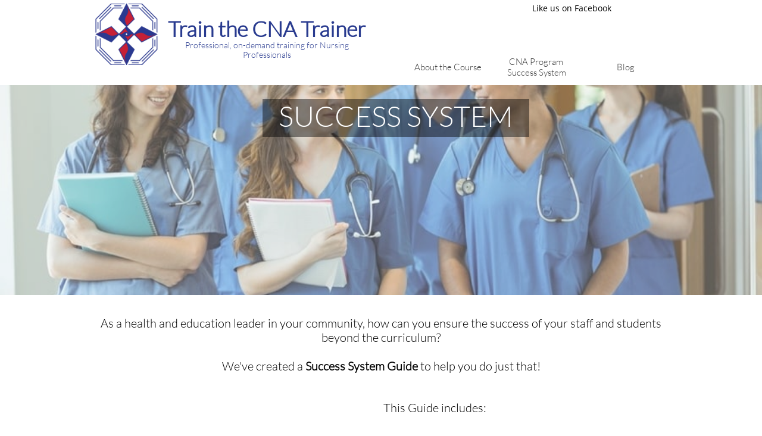

--- FILE ---
content_type: text/html
request_url: https://www.trainthecnatrainer.com/success-system
body_size: 9868
content:
<!DOCTYPE html PUBLIC "-//W3C//DTD XHTML 1.0 Transitional//EN" "http://www.w3.org/TR/xhtml1/DTD/xhtml1-transitional.dtd">
<html xmlns="http://www.w3.org/1999/xhtml">
<head>
<title>Success System</title>
<meta http-equiv="Content-Type" content="text/html; charset=utf-8"/>
<meta http-equiv="X-UA-Compatible" content="IE=edge">
<meta name="SKYPE_TOOLBAR" content="SKYPE_TOOLBAR_PARSER_COMPATIBLE"/>
<meta name="HandheldFriendly" content="True" />
<meta name="MobileOptimized" content="1024" />
<meta name="viewport" content="width=1024" /> 
<link rel="shortcut icon" href="https://storage.googleapis.com/wzukusers/user-27332024/images/fav-5b3555a447292JOO5FU5/favicon.ico?v=fav-5b3555a447292JOO5FU5" type="image/x-icon" />
<link rel="icon" type="image/png" href="https://storage.googleapis.com/wzukusers/user-27332024/images/fav-5b3555a447292JOO5FU5/favicon-16x16.png?v=fav-5b3555a447292JOO5FU5" sizes="16x16">
<link rel="icon" type="image/png" href="https://storage.googleapis.com/wzukusers/user-27332024/images/fav-5b3555a447292JOO5FU5/favicon-32x32.png?v=fav-5b3555a447292JOO5FU5" sizes="32x32">
<link rel="icon" type="image/png" href="https://storage.googleapis.com/wzukusers/user-27332024/images/fav-5b3555a447292JOO5FU5/favicon-96x96.png?v=fav-5b3555a447292JOO5FU5" sizes="96x96">
<link rel="icon" type="image/png" href="https://storage.googleapis.com/wzukusers/user-27332024/images/fav-5b3555a447292JOO5FU5/favicon-160x160.png?v=fav-5b3555a447292JOO5FU5" sizes="160x160">
<link rel="icon" type="image/png" href="https://storage.googleapis.com/wzukusers/user-27332024/images/fav-5b3555a447292JOO5FU5/favicon-196x196.png?v=fav-5b3555a447292JOO5FU5" sizes="196x196">
<link rel="apple-touch-icon" href="https://storage.googleapis.com/wzukusers/user-27332024/images/fav-5b3555a447292JOO5FU5/apple-touch-icon.png?v=fav-5b3555a447292JOO5FU5" />
<link rel="apple-touch-icon" sizes="57x57" href="https://storage.googleapis.com/wzukusers/user-27332024/images/fav-5b3555a447292JOO5FU5/apple-touch-icon-57x57.png?v=fav-5b3555a447292JOO5FU5">
<link rel="apple-touch-icon" sizes="60x60" href="https://storage.googleapis.com/wzukusers/user-27332024/images/fav-5b3555a447292JOO5FU5/apple-touch-icon-60x60.png?v=fav-5b3555a447292JOO5FU5">
<link rel="apple-touch-icon" sizes="72x72" href="https://storage.googleapis.com/wzukusers/user-27332024/images/fav-5b3555a447292JOO5FU5/apple-touch-icon-72x72.png?v=fav-5b3555a447292JOO5FU5">
<link rel="apple-touch-icon" sizes="114x114" href="https://storage.googleapis.com/wzukusers/user-27332024/images/fav-5b3555a447292JOO5FU5/apple-touch-icon-114x114.png?v=fav-5b3555a447292JOO5FU5">
<link rel="apple-touch-icon" sizes="120x120" href="https://storage.googleapis.com/wzukusers/user-27332024/images/fav-5b3555a447292JOO5FU5/apple-touch-icon-120x120.png?v=fav-5b3555a447292JOO5FU5">
<link rel="apple-touch-icon" sizes="152x152" href="https://storage.googleapis.com/wzukusers/user-27332024/images/fav-5b3555a447292JOO5FU5/apple-touch-icon-152x152.png?v=fav-5b3555a447292JOO5FU5">
<meta name="msapplication-square70x70logo" content="https://storage.googleapis.com/wzukusers/user-27332024/images/fav-5b3555a447292JOO5FU5/mstile-70x70.png?v=fav-5b3555a447292JOO5FU5" />
<meta name="msapplication-square144x144logo" content="https://storage.googleapis.com/wzukusers/user-27332024/images/fav-5b3555a447292JOO5FU5/mstile-144x144.png?v=fav-5b3555a447292JOO5FU5" />
<meta name="msapplication-square150x150logo" content="https://storage.googleapis.com/wzukusers/user-27332024/images/fav-5b3555a447292JOO5FU5/mstile-150x150.png?v=fav-5b3555a447292JOO5FU5" />
<meta name="msapplication-wide310x150logo" content="https://storage.googleapis.com/wzukusers/user-27332024/images/fav-5b3555a447292JOO5FU5/mstile-310x150.png?v=fav-5b3555a447292JOO5FU5" />
<meta name="msapplication-square310x310logo" content="https://storage.googleapis.com/wzukusers/user-27332024/images/fav-5b3555a447292JOO5FU5/mstile-310x310.png?v=fav-5b3555a447292JOO5FU5" />


<meta name="twitter:card" content="summary"/>
<meta property="og:image" content="https://storage.googleapis.com/wzsitethumbnails/site-44895897/800x500.jpg"/>
<meta property="og:image:width" content="800"/>
<meta property="og:image:height" content="500"/>

<script async="" src="https://www.googletagmanager.com/gtag/js?id=UA-127231804-1"></script>
<script type="text/javascript">
window.dataLayer=window.dataLayer||[];function gtag(){window.dataLayer.push(arguments);}
gtag('js',new Date());gtag('config', 'UA-127231804-1')
</script>

<script type="text/javascript">
var _fc;window.getInsights=function(a,b){_fc||(_fc=a,a=null),window.AMInsights?(_fc&&(_fc(window.AMInsights),_fc=null),a&&a(window.AMInsights)):(b=b||25,setTimeout(function(){window.getInsights(a,2*b)},b))};
</script>
<script type="text/javascript" src="https://assets.mywebsitebuilder.com/assets/t.js?brand=homestead&v=g-202507311507277730" async></script>
<script type="text/javascript">
window.getInsights(function(insights){insights.init('94cae367-6bbb-4364-8da0-be4bc3b7120e');});
</script>

<link rel='stylesheet' type='text/css' href='https://components.mywebsitebuilder.com/g-202507311507277730/viewer-homestead/viewer.css'/>

<script type='text/javascript'>
var PageData = {"baseAddress":"www.trainthecnatrainer.com","ServicesBasePath":"https://te-viewer.mywebsitebuilder.com","isTablet":false,"siteSettings":{"analyticsTrackingId":"\"UA-127231804-1\"","enableColumnsGrid":"false","isFirstMobileUse":"true","isFirstPreview":"true","showAlwaysColumnsGrid":"false"},"defaultAjaxPageID":"id1560339872609","PageNotFound":false};
var Global = {"FacebookAppID":"744137685644053","IsMobileView":false,"IsTabletView":false,"IsMobileClient":false,"CloudflareOptions":6,"SiteID":44895897};
var SiteInformation = {"groupId":44895897,"isPublished":false,"limitations":{"video":{"limitation":{"isLimited":true},"dialog":{"isDiscount":false}},"pages":{"limitation":{"isLimited":true},"dialog":{"isDiscount":false}},"ecommerce":{"limitation":{"isLimited":true},"dialog":{"isDiscount":false}},"publish":{"limitation":{"isLimited":true},"dialog":{"isDiscount":false}},"stats":{"limitation":{"isLimited":false},"dialog":{"isDiscount":false}},"storage":{"limitation":{"isLimited":true},"dialog":{"isDiscount":false}},"file":{"limitation":{"isLimited":true},"dialog":{"isDiscount":false}},"premium":{"limitation":{"isLimited":false},"dialog":{"isDiscount":false}},"mobile":{"limitation":{"isLimited":false},"dialog":{"isDiscount":false}},"newSites":{"limitation":{"isLimited":true},"dialog":{"isDiscount":false}},"favicon":{"limitation":{"isLimited":true},"dialog":{"isDiscount":false}},"embedded":{"limitation":{"isLimited":true},"dialog":{"isDiscount":false}},"bannerFeature":{"limitation":{"isLimited":false},"dialog":{"isDiscount":false}},"history":{"limitation":{"isLimited":true},"dialog":{"isDiscount":false}},"posts":{"limitation":{"isLimited":true},"dialog":{"isDiscount":false}},"hdvideo":{"limitation":{"isLimited":true},"dialog":{"isDiscount":false}},"totalPages":{"limitation":{"isLimited":true},"dialog":{"isDiscount":false}},"advancedStats":{"limitation":{"isLimited":false},"dialog":{"isDiscount":false}},"form":{"limitation":{"isLimited":true},"dialog":{"isDiscount":false}}},"isPremium":true,"isSaved":false,"siteType":0,"isTemplate":false,"baseVersion":"83476341","isFirstSiteVersion":false,"hasSites":false,"storeInformation":{},"appMarketInformation":{}};
var Settings = {"UserStorageUrlsMap":{"2":"https://wzukusers.blob.core.windows.net/user-{0}/","6":"https://storage.googleapis.com/wzukusers/user-{0}/","61":"https://storage.googleapis.com/wzukusers/user-{0}/","100":"https://storage.googleapis.com/te-hosted-sites/user-{0}/","105":"https://storage.googleapis.com/te-sitey-sites/user-{0}/","103":"https://storage.googleapis.com/te-websitebuilder-sites/user-{0}/","102":"https://storage.googleapis.com/te-sitelio-sites/user-{0}/","106":"https://storage.googleapis.com/te-sitebuilder-sites/user-{0}/"},"WebzaiStorageUrlsMap":{"2":"https://wzuk.blob.core.windows.net/assets/","6":"https://storage.googleapis.com/wzuk/assets/","61":"https://storage.googleapis.com/wzuk/assets/"},"InsightsTrackerUrl":"https://assets.mywebsitebuilder.com/assets","GoogleMapsApiKey":"AIzaSyDQtuw04WyGWiY3JULv0HDpHdTK16H4_nI","RecaptchaSiteKey":"6LeCLkUUAAAAABEGEwlYoLyKNxIztJfM2okdeb2V","StaticContentUrl":"https://webzaidev.blob.core.windows.net/","ServiceAddress":"https://te-viewer.mywebsitebuilder.com","ApplicationRoot":"https://components.mywebsitebuilder.com/g-202507311507277730","Brand":103,"ApplicationDomain":"homestead.com","YoutubeApiKey":"AIzaSyArOiK2GZNoSkBzk6yqkfMFJDk7KAxLp8o","AppsIframeRoot":"https://components.mywebsitebuilder.com","AppVersion":"g-202507311507277730","DevelopmentMode":"","ServiceEndpoints":{"Store":{"EmbedApi":"https://embed.mywebsitebuilder.com/dist/src/","PublicApi":"https://api.mywebsitebuilder.com/v1/"},"Storage":null},"ImageProxy":"https://images.builderservices.io/s/?","DataProxy":"https://data.mywebsitebuilder.com","IsApiPartner":true,"FacebookAppId":"744137685644053","BrandName":"homestead","RaygunSettings":null,"FreeBannerUrl":""};

</script>
<script src='https://components.mywebsitebuilder.com/g-202507311507277730/viewer/viewer.js' type='text/javascript'></script>

<script src='https://storage.googleapis.com/wzukusers/user-27332024/sites/44895897/58c54556cf9dfBWIRGUe/686ea5febb9440389cf9c636964edc27.js?1766075369' type='text/javascript'></script>
<script src='https://storage.googleapis.com/wzukusers/user-27332024/sites/44895897/58c54556cf9dfBWIRGUe/385da56002b64c06b91d8bd9062e1dca.js?1766075369' type='text/javascript'></script>
<script src='https://storage.googleapis.com/wzukusers/user-27332024/sites/44895897/58c54556cf9dfBWIRGUe/0cd037b78ec04cf78ad5cf31ed6686cf.js?1766075369' type='text/javascript'></script>
<script type='text/javascript'>
var SiteFilesMap = {"page-id1427609635132":"https://storage.googleapis.com/wzukusers/user-27332024/sites/44895897/58c54556cf9dfBWIRGUe/d38d7e2231d94eac9dec35dbe34694df.js","page-id1427609635446":"https://storage.googleapis.com/wzukusers/user-27332024/sites/44895897/58c54556cf9dfBWIRGUe/VqtS2h4ig4XmbD4tfakk.js","page-id1494342194371":"https://storage.googleapis.com/wzukusers/user-27332024/sites/44895897/58c54556cf9dfBWIRGUe/fb33088be4944acca6b40a921f6911be.js","page-id1498059029775":"https://storage.googleapis.com/wzukusers/user-27332024/sites/44895897/58c54556cf9dfBWIRGUe/ac31a02c90d54c00958f2d125429f87d.js","page-id1498059029888":"https://storage.googleapis.com/wzukusers/user-27332024/sites/44895897/58c54556cf9dfBWIRGUe/11dae524dafe477b88d3ea10ec558807.js","page-id1498582376934":"https://storage.googleapis.com/wzukusers/user-27332024/sites/44895897/58c54556cf9dfBWIRGUe/F7w4vigfKK8zrARHhAxo.js","page-id1498664990571":"https://storage.googleapis.com/wzukusers/user-27332024/sites/44895897/58c54556cf9dfBWIRGUe/yyWlNhDma4qEThSCBgm8.js","page-id1506185776661":"https://storage.googleapis.com/wzukusers/user-27332024/sites/44895897/58c54556cf9dfBWIRGUe/9fad9d91d81a4a30880ae5bec76f1a82.js","page-id1522339518873":"https://storage.googleapis.com/wzukusers/user-27332024/sites/44895897/58c54556cf9dfBWIRGUe/qm5uiCw098U2dhZAxftu.js","page-id1529438062182":"https://storage.googleapis.com/wzukusers/user-27332024/sites/44895897/58c54556cf9dfBWIRGUe/8a6fedbe54ed4d91ba8989df1145cdf1.js","page-id1530913409246":"https://storage.googleapis.com/wzukusers/user-27332024/sites/44895897/58c54556cf9dfBWIRGUe/23ffe18a69a5490dbcc3091d593ce81a.js","page-id1533670297967":"https://storage.googleapis.com/wzukusers/user-27332024/sites/44895897/58c54556cf9dfBWIRGUe/0a146149c8194f2b9d2313c7dd1e80a8.js","page-id1537882557686":"https://storage.googleapis.com/wzukusers/user-27332024/sites/44895897/58c54556cf9dfBWIRGUe/9a94bca3243a4fec81f53aa5013d5889.js","page-id1538509581383":"https://storage.googleapis.com/wzukusers/user-27332024/sites/44895897/58c54556cf9dfBWIRGUe/f83fa11527324b4ca573f81c819e61d2.js","page-id1538666423264":"https://storage.googleapis.com/wzukusers/user-27332024/sites/44895897/58c54556cf9dfBWIRGUe/7VEJ2AanimyOqOspuxQa.js","page-id1560339872609":"https://storage.googleapis.com/wzukusers/user-27332024/sites/44895897/58c54556cf9dfBWIRGUe/385da56002b64c06b91d8bd9062e1dca.js","page-id1563974383522":"https://storage.googleapis.com/wzukusers/user-27332024/sites/44895897/58c54556cf9dfBWIRGUe/a7113d9f2bbb4f09ae5fafbbeea3ae87.js","page-id1570537716631":"https://storage.googleapis.com/wzukusers/user-27332024/sites/44895897/58c54556cf9dfBWIRGUe/O2MF3e6xhRcM73v1hXbm.js","page-id1570537716632":"https://storage.googleapis.com/wzukusers/user-27332024/sites/44895897/58c54556cf9dfBWIRGUe/rlTfmdRGbP9eehbUhKby.js","page-id1570625525037":"https://storage.googleapis.com/wzukusers/user-27332024/sites/44895897/58c54556cf9dfBWIRGUe/b2wRzBKMjY6CYVJ82SrG.js","page-id1582558818285":"https://storage.googleapis.com/wzukusers/user-27332024/sites/44895897/58c54556cf9dfBWIRGUe/de4bbec0b01c40e09b6d8b539c3059fd.js","page-id1648048360293":"https://storage.googleapis.com/wzukusers/user-27332024/sites/44895897/58c54556cf9dfBWIRGUe/5034e706fc8c4221befad996422e309c.js","page-id1649260061384":"https://storage.googleapis.com/wzukusers/user-27332024/sites/44895897/58c54556cf9dfBWIRGUe/589ab99b6b96474c842abb8f2f84862e.js","page-id1662574708091":"https://storage.googleapis.com/wzukusers/user-27332024/sites/44895897/58c54556cf9dfBWIRGUe/875ed2423f314f1e9c48553b24bddb99.js","page-id1672773019507":"https://storage.googleapis.com/wzukusers/user-27332024/sites/44895897/58c54556cf9dfBWIRGUe/61f6db04fd4c4467a1f32e4636ab64dc.js","page-id1673199262563":"https://storage.googleapis.com/wzukusers/user-27332024/sites/44895897/58c54556cf9dfBWIRGUe/ba1e2fd4a7454c158597d6d02df951e1.js","page-id1684952942279":"https://storage.googleapis.com/wzukusers/user-27332024/sites/44895897/58c54556cf9dfBWIRGUe/ba86973554584966b33e7e466429983a.js","page-id1726600999531":"https://storage.googleapis.com/wzukusers/user-27332024/sites/44895897/58c54556cf9dfBWIRGUe/8291720e1ab84d4baa4c7072b88be6d3.js","page-id1749487273450":"https://storage.googleapis.com/wzukusers/user-27332024/sites/44895897/58c54556cf9dfBWIRGUe/1a708fa8b83a42788ca1a4629d3200af.js","page-id1427386592813":"https://storage.googleapis.com/wzukusers/user-27332024/sites/44895897/58c54556cf9dfBWIRGUe/4451a849b6cc445bb2f83d4f0b4c12f3.js","master-1343569893636":"https://storage.googleapis.com/wzukusers/user-27332024/sites/44895897/58c54556cf9dfBWIRGUe/0cd037b78ec04cf78ad5cf31ed6686cf.js","site-structure":"https://storage.googleapis.com/wzukusers/user-27332024/sites/44895897/58c54556cf9dfBWIRGUe/686ea5febb9440389cf9c636964edc27.js"};
</script>


<style type="text/css"> #mobile-loading-screen, #desktop-loading-screen{position:absolute;left:0;top:0;right:0;bottom:0;z-index:100000000;background:white url('[data-uri]') center center no-repeat;} body.state-loading-mobile-viewer, body.state-loading-mobile-viewer .page-element, body.state-loading-mobile-viewer #body-element, body.state-loading-desktop-viewer, body.state-loading-desktop-viewer .page-element, body.state-loading-desktop-viewer #body-element{height:100%;width:100%;overflow-y:hidden !important;} </style>
<script type="text/javascript">
var DynamicPageContent = null;
var DBSiteMetaData = { "pagesStructureInformation":{"pagesData":{"id1427386592813":{"metaTags":"","headerCode":"","footerCode":"","tags":[],"id":"id1427386592813","pageID":null,"pid":null,"title":"Home","name":null,"pageTitle":"CNA Instructor Online Certification - Accredited CNA Programs","description":"TCT Offers an accredited CNA program that allows RN's & LPN's to earn an online certification as a CNA instructor. Visit our website to view a free preview of our course.","keyWords":"training, nurse, certification, CNA, RN, LPN","index":1,"isHomePage":true,"shareStyle":true,"useNameASTitle":false,"supportsMobileStates":true,"urlAlias":"","useNameASUrl":false,"useDefaultTitle":false,"masterPageListName":"","masterPageType":"","isSearchEngineDisabled":false,"menu":{"isDesktopDisabled":true,"isMobileDisabled":false}},"id1427609635132":{"metaTags":"","headerCode":"","footerCode":"","tags":[],"id":"id1427609635132","pageID":null,"pid":null,"title":"About the Course","name":null,"pageTitle":"Online Certification for Nurses - Become A CNA Instructor","description":"Calling all nurses! Our online certification allows you to become a CNA instructor from the comfort of your own home and at your own pace. Sign up for a free course preview.","keyWords":"","index":2,"isHomePage":false,"shareStyle":true,"useNameASTitle":false,"supportsMobileStates":true,"urlAlias":"about-the-course","useNameASUrl":true,"useDefaultTitle":false,"masterPageListName":"","masterPageType":"","isSearchEngineDisabled":false},"id1427609635446":{"metaTags":"","headerCode":"","footerCode":"","tags":[],"id":"id1427609635446","pageID":null,"pid":null,"title":"Opportunities","name":null,"pageTitle":"","description":"","keyWords":"","index":22,"isHomePage":false,"shareStyle":true,"useNameASTitle":false,"supportsMobileStates":true,"urlAlias":"opportunities","useNameASUrl":true,"useDefaultTitle":false,"masterPageListName":"","masterPageType":"","isSearchEngineDisabled":false,"menu":{"isDesktopDisabled":true,"isMobileDisabled":true}},"id1494342194371":{"metaTags":"","headerCode":"","footerCode":"","tags":[],"id":"id1494342194371","pageID":null,"pid":null,"title":"State Specifics","name":null,"pageTitle":"","description":"","keyWords":"","index":3,"isHomePage":false,"shareStyle":true,"useNameASTitle":false,"supportsMobileStates":true,"urlAlias":"state-specifics","useNameASUrl":true,"useDefaultTitle":false,"masterPageListName":"","masterPageType":"","isSearchEngineDisabled":false,"menu":{"isDesktopDisabled":true,"isMobileDisabled":true}},"id1498059029775":{"metaTags":"","headerCode":"","footerCode":"","tags":[],"id":"id1498059029775","pageID":null,"pid":null,"title":"Post Page","name":null,"pageTitle":"","description":"","keyWords":"","isHomePage":false,"shareStyle":true,"useNameASTitle":false,"supportsMobileStates":true,"urlAlias":"post-page","useNameASUrl":true,"useDefaultTitle":false,"masterPageListName":"","pageListName":"LocalBlog","masterPageType":"","isSearchEngineDisabled":false},"id1498059029888":{"metaTags":"","headerCode":"","footerCode":"","tags":[],"id":"id1498059029888","pageID":null,"pid":null,"title":"Blog","name":null,"pageTitle":"Online Leadership Training - Metis Systems","description":"Visit our blog to read more about how you can grow in your leadership and overall wellness. We have courses and training that are sure to aid in your professional development.","keyWords":"","index":9,"isHomePage":false,"shareStyle":true,"useNameASTitle":false,"supportsMobileStates":true,"urlAlias":"blog","useNameASUrl":true,"useDefaultTitle":false,"masterPageListName":"LocalBlog","masterPageType":"","isSearchEngineDisabled":false,"menu":{"isDesktopDisabled":false,"isMobileDisabled":false}},"id1498582376934":{"metaTags":"","headerCode":"","footerCode":"","tags":[],"id":"id1498582376934","pageID":null,"pid":null,"title":"What is a Health Advocate","name":null,"pageTitle":"","description":"","keyWords":"","index":23,"isHomePage":false,"shareStyle":true,"useNameASTitle":false,"supportsMobileStates":true,"urlAlias":"what-is-a-health-advocate","useNameASUrl":true,"useDefaultTitle":false,"masterPageListName":"","masterPageType":"","isSearchEngineDisabled":false,"menu":{"isDesktopDisabled":true,"isMobileDisabled":true}},"id1498664990571":{"metaTags":"","headerCode":"","footerCode":"","tags":[],"id":"id1498664990571","pageID":null,"pid":null,"title":"Products","name":null,"pageTitle":"","description":"","keyWords":"","index":19,"isHomePage":false,"shareStyle":true,"useNameASTitle":false,"supportsMobileStates":true,"urlAlias":"products","useNameASUrl":true,"useDefaultTitle":false,"masterPageListName":"","masterPageType":"","isSearchEngineDisabled":false,"menu":{"isDesktopDisabled":true,"isMobileDisabled":true}},"id1506185776661":{"metaTags":"","headerCode":"","footerCode":"","tags":[],"id":"id1506185776661","pageID":null,"pid":null,"title":"Resources - old","name":null,"pageTitle":"","description":"","keyWords":"","index":20,"isHomePage":false,"shareStyle":true,"useNameASTitle":false,"supportsMobileStates":true,"urlAlias":"resources-old","useNameASUrl":true,"useDefaultTitle":false,"masterPageListName":"","masterPageType":"","isSearchEngineDisabled":false,"menu":{"isDesktopDisabled":true,"isMobileDisabled":true}},"id1522339518873":{"metaTags":"","headerCode":"","footerCode":"","tags":[],"id":"id1522339518873","pageID":null,"pid":null,"title":"Community","name":null,"pageTitle":"","description":"","keyWords":"","index":24,"isHomePage":false,"shareStyle":true,"useNameASTitle":false,"supportsMobileStates":true,"urlAlias":"community","useNameASUrl":true,"useDefaultTitle":false,"masterPageListName":"","masterPageType":"","isSearchEngineDisabled":false,"menu":{"isDesktopDisabled":true,"isMobileDisabled":true}},"id1529438062182":{"metaTags":"","headerCode":"","footerCode":"","tags":[],"id":"id1529438062182","pageID":null,"pid":null,"title":"Preview Sign Up","name":null,"pageTitle":"","description":"","keyWords":"","index":10,"isHomePage":false,"shareStyle":true,"useNameASTitle":false,"supportsMobileStates":true,"urlAlias":"preview-sign-up","useNameASUrl":true,"useDefaultTitle":false,"masterPageListName":"","masterPageType":"","isSearchEngineDisabled":false,"menu":{"isDesktopDisabled":true,"isMobileDisabled":true}},"id1530913409246":{"metaTags":"","headerCode":"","footerCode":"","tags":[],"id":"id1530913409246","pageID":null,"pid":null,"title":"Wellness Practice Guide Sign Up","name":null,"pageTitle":"","description":"","keyWords":"","index":14,"isHomePage":false,"shareStyle":true,"useNameASTitle":false,"supportsMobileStates":true,"urlAlias":"wellness-practice-guide-sign-up","useNameASUrl":true,"useDefaultTitle":false,"masterPageListName":"","masterPageType":"","isSearchEngineDisabled":false,"menu":{"isDesktopDisabled":true,"isMobileDisabled":true}},"id1533670297967":{"metaTags":"","headerCode":"","footerCode":"","tags":[],"id":"id1533670297967","pageID":null,"pid":null,"title":"Additional Programs","name":null,"pageTitle":"Leadership & Management Development - Online Education Courses","description":"If you're wanting to grow in your leadership and management skills, look no further. Visit our website to learn more about our various online education and leadership courses.","keyWords":"Leadership & Management Development - Online Education Courses","index":11,"isHomePage":false,"shareStyle":true,"useNameASTitle":false,"supportsMobileStates":true,"urlAlias":"additional-programs","useNameASUrl":true,"useDefaultTitle":false,"masterPageListName":"","masterPageType":"","isSearchEngineDisabled":false,"menu":{"isDesktopDisabled":true,"isMobileDisabled":true}},"id1537882557686":{"metaTags":"","headerCode":"","footerCode":"","tags":[],"id":"id1537882557686","pageID":null,"pid":null,"title":"Old - CNA Program Success System","name":null,"pageTitle":"","description":"","keyWords":"","index":15,"isHomePage":false,"shareStyle":true,"useNameASTitle":false,"supportsMobileStates":true,"urlAlias":"old-cna-program-success-system","useNameASUrl":true,"useDefaultTitle":false,"masterPageListName":"","masterPageType":"","isSearchEngineDisabled":false,"menu":{"isDesktopDisabled":true,"isMobileDisabled":true}},"id1538509581383":{"metaTags":"","headerCode":"","footerCode":"","tags":[],"id":"id1538509581383","pageID":null,"pid":null,"title":"Opportunity Assessment Preview","name":null,"pageTitle":"","description":"","keyWords":"","index":27,"isHomePage":false,"shareStyle":true,"useNameASTitle":false,"supportsMobileStates":true,"urlAlias":"opportunity-assessment-preview","useNameASUrl":true,"useDefaultTitle":false,"masterPageListName":"","masterPageType":"","isSearchEngineDisabled":false,"menu":{"isDesktopDisabled":true,"isMobileDisabled":true}},"id1538666423264":{"metaTags":"","headerCode":"","footerCode":"","tags":[],"id":"id1538666423264","pageID":null,"pid":null,"title":"Excelerate","name":null,"pageTitle":"","description":"","keyWords":"","index":26,"isHomePage":false,"shareStyle":true,"useNameASTitle":false,"supportsMobileStates":true,"urlAlias":"excelerate","useNameASUrl":true,"useDefaultTitle":false,"masterPageListName":"","masterPageType":"","isSearchEngineDisabled":false,"menu":{"isDesktopDisabled":true,"isMobileDisabled":true}},"id1560339872609":{"metaTags":"","headerCode":"","footerCode":"","tags":[],"id":"id1560339872609","pageID":null,"pid":null,"title":"Success System","name":null,"pageTitle":"","description":"","keyWords":"","index":25,"isHomePage":false,"shareStyle":true,"useNameASTitle":false,"supportsMobileStates":true,"urlAlias":"success-system","useNameASUrl":true,"useDefaultTitle":false,"masterPageListName":"","masterPageType":"","isSearchEngineDisabled":false,"menu":{"isDesktopDisabled":true,"isMobileDisabled":true}},"id1563974383522":{"metaTags":"","headerCode":"","footerCode":"","tags":[],"id":"id1563974383522","pageID":null,"pid":null,"title":"Referrals","name":null,"pageTitle":"","description":"","keyWords":"","index":12,"isHomePage":false,"shareStyle":true,"useNameASTitle":false,"supportsMobileStates":true,"urlAlias":"referrals","useNameASUrl":true,"useDefaultTitle":false,"masterPageListName":"","masterPageType":"","isSearchEngineDisabled":false,"menu":{"isDesktopDisabled":true,"isMobileDisabled":true}},"id1570537716631":{"metaTags":"","headerCode":"","footerCode":"","tags":[],"id":"id1570537716631","pageID":null,"pid":null,"title":"Store","name":null,"pageTitle":"","description":"","keyWords":"","index":18,"isHomePage":false,"shareStyle":true,"useNameASTitle":false,"supportsMobileStates":true,"urlAlias":"store","useNameASUrl":true,"useDefaultTitle":false,"masterPageListName":"id1570537716631","masterPageType":"Store","isSearchEngineDisabled":false,"menu":{"isDesktopDisabled":true,"isMobileDisabled":true,"isDesktopDisabledInPublishOnly":false,"isMobileDisabledInPublishOnly":false}},"id1570537716632":{"metaTags":"","headerCode":"","footerCode":"","tags":[],"id":"id1570537716632","pageID":null,"pid":null,"title":"Product Page","name":null,"pageTitle":"","description":"","keyWords":"","isHomePage":false,"shareStyle":true,"useNameASTitle":false,"supportsMobileStates":true,"urlAlias":"product-page","useNameASUrl":true,"useDefaultTitle":false,"masterPageListName":"","pageListName":"id1570537716631","masterPageType":"Store","isSearchEngineDisabled":false},"id1570625525037":{"metaTags":"","headerCode":"","footerCode":"","tags":[],"id":"id1570625525037","pageID":null,"pid":null,"title":"Nurse Wellness - old","name":null,"pageTitle":"","description":"","keyWords":"","index":21,"isHomePage":false,"shareStyle":true,"useNameASTitle":false,"supportsMobileStates":true,"urlAlias":"nurse-wellness-old","useNameASUrl":true,"useDefaultTitle":false,"masterPageListName":"","masterPageType":"","isSearchEngineDisabled":false,"menu":{"isDesktopDisabled":true,"isMobileDisabled":true}},"id1582558818285":{"metaTags":"","headerCode":"","footerCode":"","tags":[],"id":"id1582558818285","pageID":null,"pid":null,"title":"Nurse Wellness","name":null,"pageTitle":"","description":"","keyWords":"","index":16,"isHomePage":false,"shareStyle":true,"useNameASTitle":false,"supportsMobileStates":true,"urlAlias":"nurse-wellness","useNameASUrl":true,"useDefaultTitle":false,"masterPageListName":"","masterPageType":"","isSearchEngineDisabled":false,"menu":{"isDesktopDisabled":true,"isMobileDisabled":true}},"id1648048360293":{"metaTags":"","headerCode":"","footerCode":"","tags":[],"id":"id1648048360293","pageID":null,"pid":null,"title":"Additional Services II","name":null,"pageTitle":"","description":"","keyWords":"","index":17,"isHomePage":false,"shareStyle":false,"useNameASTitle":false,"supportsMobileStates":true,"urlAlias":"additional-services-ii","useNameASUrl":true,"useDefaultTitle":false,"masterPageListName":"","masterPageType":"","isSearchEngineDisabled":false,"menu":{"isDesktopDisabled":true,"isMobileDisabled":true}},"id1649260061384":{"metaTags":"","headerCode":"","footerCode":"","tags":[],"id":"id1649260061384","pageID":null,"pid":null,"title":"Additional Services","name":null,"pageTitle":"","description":"","keyWords":"","index":13,"isHomePage":false,"shareStyle":false,"useNameASTitle":false,"supportsMobileStates":true,"urlAlias":"additional-services","useNameASUrl":true,"useDefaultTitle":false,"masterPageListName":"","masterPageType":"","isSearchEngineDisabled":false,"menu":{"isDesktopDisabled":true,"isMobileDisabled":true}},"id1662574708091":{"metaTags":"","headerCode":"","footerCode":"","tags":[],"id":"id1662574708091","pageID":null,"pid":null,"title":"Xtras","name":null,"pageTitle":"","description":"","keyWords":"","index":28,"isHomePage":false,"shareStyle":false,"useNameASTitle":false,"supportsMobileStates":true,"urlAlias":"xtras","useNameASUrl":true,"useDefaultTitle":false,"masterPageListName":"","masterPageType":"","isSearchEngineDisabled":false,"menu":{"isDesktopDisabled":true,"isMobileDisabled":true}},"id1672773019507":{"metaTags":"","headerCode":"","footerCode":"","tags":[],"id":"id1672773019507","pageID":null,"pid":null,"title":"CNA Program Success System","name":null,"pageTitle":"","description":"","keyWords":"","index":4,"isHomePage":false,"shareStyle":false,"useNameASTitle":false,"supportsMobileStates":true,"urlAlias":"cna-program-success-system","useNameASUrl":true,"useDefaultTitle":false,"masterPageListName":"","masterPageType":"","isSearchEngineDisabled":false,"menu":{"isDesktopDisabled":false,"isMobileDisabled":false}},"id1673199262563":{"metaTags":"","headerCode":"","footerCode":"","tags":[],"id":"id1673199262563","pageID":null,"pid":null,"title":"Registration - CNA PSS","name":null,"pageTitle":"","description":"","keyWords":"","index":5,"isHomePage":false,"shareStyle":false,"useNameASTitle":false,"supportsMobileStates":true,"urlAlias":"registration-cna-pss","useNameASUrl":true,"useDefaultTitle":false,"masterPageListName":"","masterPageType":"","isSearchEngineDisabled":false,"menu":{"isDesktopDisabled":true,"isMobileDisabled":true}},"id1684952942279":{"metaTags":"","headerCode":"","footerCode":"","tags":[],"id":"id1684952942279","pageID":null,"pid":228050,"title":"CNA PSS - Program Materials","name":null,"pageTitle":"","description":"","keyWords":"","index":6,"isHomePage":false,"shareStyle":false,"useNameASTitle":false,"supportsMobileStates":true,"urlAlias":"cna-pss-program-materials","useNameASUrl":true,"useDefaultTitle":false,"masterPageListName":"","masterPageType":"","isSearchEngineDisabled":false,"menu":{"isDesktopDisabled":true,"isMobileDisabled":true}},"id1726600999531":{"metaTags":"","headerCode":"","footerCode":"","tags":[],"id":"id1726600999531","pageID":null,"pid":null,"title":"PSS Preview Sign Up","name":null,"pageTitle":"","description":"","keyWords":"","index":7,"isHomePage":false,"shareStyle":false,"useNameASTitle":false,"supportsMobileStates":true,"urlAlias":"pss-preview-sign-up","useNameASUrl":true,"useDefaultTitle":false,"masterPageListName":"","masterPageType":"","isSearchEngineDisabled":false,"menu":{"isDesktopDisabled":true,"isMobileDisabled":true}},"id1749487273450":{"metaTags":"","headerCode":"","footerCode":"","tags":[],"id":"id1749487273450","pageID":null,"pid":null,"title":"Payment Plans","name":null,"pageTitle":"","description":"","keyWords":"","index":8,"isHomePage":false,"shareStyle":false,"useNameASTitle":false,"supportsMobileStates":true,"urlAlias":"payment-plans","useNameASUrl":true,"useDefaultTitle":false,"masterPageListName":"","masterPageType":"","isSearchEngineDisabled":false,"menu":{"isDesktopDisabled":true,"isMobileDisabled":true}}},"pagesHierarchies": {"id1427609635132":["id1494342194371"],"id1498059029888":["id1498059029775"],"id1538666423264":["id1538509581383"],"id1560339872609":["id1538666423264"],"id1570537716631":["id1570537716632"],"id1672773019507":["id1673199262563","id1726600999531"],"id1673199262563":["id1684952942279"]}},"siteStructureInformation":{"masterPages": {"1343569893636":{"pagesIDs":["id1427386592813","id1427609635132","id1427609635446","id1494342194371","id1498059029775","id1498059029888","id1498582376934","id1498664990571","id1506185776661","id1522339518873","id1529438062182","id1530913409246","id1533670297967","id1537882557686","id1538509581383","id1538666423264","id1560339872609","id1563974383522","id1570537716631","id1570537716632","id1570625525037","id1582558818285","id1648048360293","id1649260061384","id1662574708091","id1672773019507","id1673199262563","id1684952942279","id1726600999531","id1749487273450"]}},"listsInformation": {"LocalBlog":{"defaultDynamicPageId":"id1498059029775","listType":null,"listId":14082638,"listName":"LocalBlog","remoteDataSource":null,"isTemplate":false,"hasAppMarketStore":false,"hasShownMigrationMessage":false,"connectedListPage":"id1498059029888","connectedDynamicPages":["id1498059029775"],"isVisible":false,"hasAnyCatsVariantsOrStock":false,"isOnePageList":false},"id1570537716631":{"defaultDynamicPageId":"id1570537716632","listType":"Store","listId":1,"listName":"id1570537716631","remoteDataSource":"StoreFrontDataSource","isTemplate":false,"hasAppMarketStore":true,"hasShownMigrationMessage":false,"instanceId":"c10bc60cb6f04fc9b8974861535b7824","endPoints":{"shoppingCart":"https://st-shop.mywebsitebuilder.com/shopping-cart-sdk.js?instanceJwt=eyJhbGciOiJIUzI1NiIsInR5cCI6IkpXVCJ9.eyJpbnN0YW5jZUlkIjoiYzEwYmM2MGNiNmYwNGZjOWI4OTc0ODYxNTM1Yjc4MjQiLCJicmFuZCI6ImhvbWVzdGVhZCIsImV4cCI6MTc2NjA3ODgwMX0.4f9SS3_Kn8A4SYSoY1ufV6ixLXGnOdMcm3aU27Vf5Po","products":"product/all","detailItem":"product/detail","publicApi":"https://st-shop-api.mywebsitebuilder.com","embedApi":"https://st-shop.mywebsitebuilder.com","status":"setup/status"},"connectedListPage":"id1570537716631","connectedDynamicPages":["id1570537716632"],"storeReleaseVersion":"28.2","isVisible":true,"hasAnyCatsVariantsOrStock":true,"isOnePageList":false}}} };
var TemporaryImages = {};
Viewer.initialize();
</script>
</head>
<body class="state-loading-desktop-viewer">
<div id="desktop-loading-screen"></div>

<!-- Facebook Pixel Code -->
<script>
  !function(f,b,e,v,n,t,s)
  {if(f.fbq)return;n=f.fbq=function(){n.callMethod?
  n.callMethod.apply(n,arguments):n.queue.push(arguments)};
  if(!f._fbq)f._fbq=n;n.push=n;n.loaded=!0;n.version='2.0';
  n.queue=[];t=b.createElement(e);t.async=!0;
  t.src=v;s=b.getElementsByTagName(e)[0];
  s.parentNode.insertBefore(t,s)}(window, document,'script',
  'https://connect.facebook.net/en_US/fbevents.js');
  fbq('init', '1034738556694075');
  fbq('track', 'PageView');
</script>
<noscript><img height="1" width="1" style="display:none"
  src="https://www.facebook.com/tr?id=1034738556694075&ev=PageView&noscript=1"
/></noscript>
<!-- End Facebook Pixel Code -->


<div id="body-element"></div>

</body>
</html>

